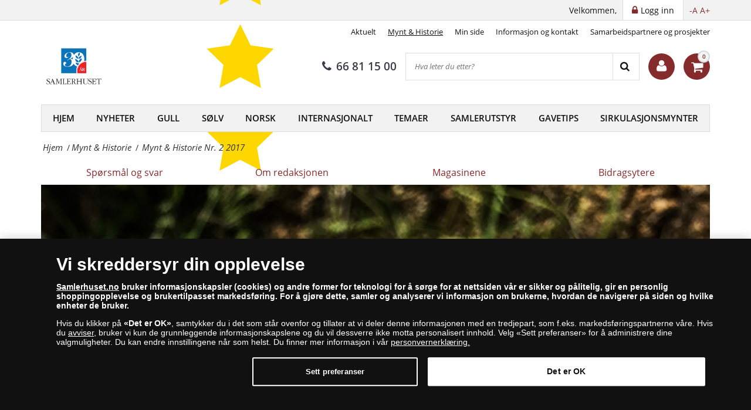

--- FILE ---
content_type: text/html; charset=utf-8
request_url: https://www.samlerhuset.no/magasin-mynt-historie/35-mynt-historie-nr-2-2017
body_size: 15413
content:
<!DOCTYPE html>
<html class="no-js" xmlns="http://www.w3.org/1999/xhtml" xml:lang="nb" lang="nb" dir="ltr">
<head>
    <!-- meta charset|http-equiv|viewport|title-->
    <meta http-equiv="Content-Security-Policy" content="default-src https:; script-src https: 'unsafe-inline' 'unsafe-eval'; style-src https: 'unsafe-inline'; img-src https: data:; worker-src blob:;
">
<meta name="referrer" content="strict-origin-when-cross-origin" />
<meta http-equiv="Permissions-Policy" content="microphone=(), geolocation=(), usb=(), midi=(), accelerometer=(), magnetometer=(), gyroscope=(), encrypted-media=(), fullscreen=(self), sync-xhr=(self), autoplay=(self), clipboard-read=(self), clipboard-write=(self)">
        <base href="https://www.samlerhuset.no/magasin-mynt-historie/35-mynt-historie-nr-2-2017" />
	<meta http-equiv="content-type" content="text/html; charset=utf-8" />
	<meta name="keywords" content="magasin, historie, mynthistorie, numismatikk, frimerker, frimerkehistorie, fileateli, Samlerhuset" />
	<meta name="rights" content="Samlerhuset Norge AS" />
	<meta name="description" content="Norges kanskje største magasin for mynter, medaljer og frimerker - og deres historiske kontekst. Her kan du lese om sjeldne mynter, spennende mynter, vakre mynter, mynter som er mer spennende enn man skulle tro, medaljer fra nåtid og datid, frimerker fra andre verdenskrig og mye mer." />
	<title>Mynt &amp; Historie Nr. 2 2017 - Samlerhuset.no</title>
	<link href="/magasin-mynt-historie/35-mynt-historie-nr-2-2017?format=feed&amp;type=rss" rel="alternate" type="application/rss+xml" title="RSS 2.0" />
	<link href="/magasin-mynt-historie/35-mynt-historie-nr-2-2017?format=feed&amp;type=atom" rel="alternate" type="application/atom+xml" title="Atom 1.0" />
	<link href="/favicon.ico" rel="shortcut icon" type="image/vnd.microsoft.icon" />
	<link href="https://www.samlerhuset.no/component/search/?Itemid=318&amp;id=35&amp;format=opensearch" rel="search" title="Search" type="application/opensearchdescription+xml" />
	<script type="application/json" class="joomla-script-options new">{"csrf.token":"5408aa4b0c2be216e36869d336e1674a","system.paths":{"root":"","base":""},"joomla.jtext":{"TPL_SN_WEBSHOP_SEARCH_LABEL_CLEAR_SEARCHES":"t\u00f8m","TPL_SN_WEBSHOP_SEARCH_LABEL_RECENT_SEARCHES":"siste s\u00f8k"}}</script>

    <!-- preconnect -->
    <link rel="preconnect" href="https://www.googletagmanager.com">
    <link rel="preconnect" href="https://cdn.cookielaw.org" crossorigin>
    <!-- script async -->
    <script>dataLayer = [{"pageTitle":"Mynt & Historie Nr. 2 2017 - Samlerhuset.no","pageUrl":"https:\/\/www.samlerhuset.no\/magasin-mynt-historie\/35-mynt-historie-nr-2-2017","pageType":"categoryPage","moduleType":"blog","userWebBrowser":"Mozilla\/5.0 (Macintosh; Intel Mac OS X 10_15_7) AppleWebKit\/537.36 (KHTML, like Gecko) Chrome\/131.0.0.0 Safari\/537.36; ClaudeBot\/1.0; +claudebot@anthropic.com)","userDevice":"desktop","userLoginState":"loggedOutUser"}];</script><!-- Google Tag Manager -->
            <script>(function(w,d,s,l,i){w[l]=w[l]||[];w[l].push({'gtm.start':
            new Date().getTime(),event:'gtm.js'});var f=d.getElementsByTagName(s)[0],
            j=d.createElement(s),dl=l!='dataLayer'?'&l='+l:'';j.async=true;j.src=
            'https://www.googletagmanager.com/gtm.js?id='+i+dl;f.parentNode.insertBefore(j,f);
            })(window,document,'script','dataLayer','GTM-P3GF6W3');</script>
            <!-- End Google Tag Manager -->    <!-- sync JS -->
    <script>
        try{document.fonts.forEach(function(f){f.family.indexOf('Open Sans')!==-1&&f.load()})}catch(e){}
        try{document.fonts.forEach(function(f){f.family.indexOf('Noto Serif')!==-1&&f.load()})}catch(e){}
        try{document.fonts.forEach(function(f){f.family.indexOf('FontAwesome')!==-1&&f.load()})}catch(e){}
    </script>
    <!-- OneTrust Cookies Consent Notice start -->
                <script src="https://cdn.cookielaw.org/scripttemplates/otSDKStub.js" data-domain-script="49b957cd-19c2-4ecf-8810-415c44cdadb8"></script>
                <script>
                function OptanonWrapper() { }
                window.onload = function() {
                    // on mobile scroll content to top
                    if (typeof document.getElementById('ov-test') !== "undefined" && document.getElementById('ov-test') !== null) {
                        document.getElementById('ov-test').scrollTop = 0;
                    }
                }
                </script>
                <!-- OneTrust Cookies Consent Notice end -->    <!-- sync CSS -->
        <style>
        @font-face{font-family:"Open Sans";font-style:normal;font-display:swap;font-weight:400;src: url("https://www.samlerhuset.no/templates/sn_webshop/fonts/open-sans-v15-latin-ext_latin-regular.eot");src:local("Open Sans Regular"),local("OpenSans-Regular"), url("https://www.samlerhuset.no/templates/sn_webshop/fonts/open-sans-v15-latin-ext_latin-regular.woff2") format("woff2"), url("https://www.samlerhuset.no/templates/sn_webshop/fonts/open-sans-v15-latin-ext_latin-regular.woff") format("woff"), url("https://www.samlerhuset.no/templates/sn_webshop/fonts/open-sans-v15-latin-ext_latin-regular.ttf") format("truetype"), url("https://www.samlerhuset.no/templates/sn_webshop/fonts/open-sans-v15-latin-ext_latin-regular.svg#OpenSans") format("svg"), url("https://www.samlerhuset.no/templates/sn_webshop/fonts/open-sans-v15-latin-ext_latin-regular.eot?#iefix") format("embedded-opentype") } @font-face{font-family:"Open Sans";font-style:italic;font-display: swap;font-weight:400;src: url("https://www.samlerhuset.no/templates/sn_webshop/fonts/open-sans-v15-latin-ext_latin-italic.eot");src:local("Open Sans Italic"),local("OpenSans-Italic"), url("https://www.samlerhuset.no/templates/sn_webshop/fonts/open-sans-v15-latin-ext_latin-italic.eot?#iefix") format("embedded-opentype"), url("https://www.samlerhuset.no/templates/sn_webshop/fonts/open-sans-v15-latin-ext_latin-italic.woff2") format("woff2"), url("https://www.samlerhuset.no/templates/sn_webshop/fonts/open-sans-v15-latin-ext_latin-italic.woff") format("woff"), url("https://www.samlerhuset.no/templates/sn_webshop/fonts/open-sans-v15-latin-ext_latin-italic.ttf") format("truetype"), url("https://www.samlerhuset.no/templates/sn_webshop/fonts/open-sans-v15-latin-ext_latin-italic.svg#OpenSans") format("svg") } @font-face{font-family:"Open Sans";font-style:normal;font-display: swap;font-weight:600;src: url("https://www.samlerhuset.no/templates/sn_webshop/fonts/open-sans-v15-latin-ext_latin-600.eot");src:local("Open Sans SemiBold"),local("OpenSans-SemiBold"), url("https://www.samlerhuset.no/templates/sn_webshop/fonts/open-sans-v15-latin-ext_latin-600.eot?#iefix") format("embedded-opentype"), url("https://www.samlerhuset.no/templates/sn_webshop/fonts/open-sans-v15-latin-ext_latin-600.woff2") format("woff2"), url("https://www.samlerhuset.no/templates/sn_webshop/fonts/open-sans-v15-latin-ext_latin-600.woff") format("woff"), url("https://www.samlerhuset.no/templates/sn_webshop/fonts/open-sans-v15-latin-ext_latin-600.ttf") format("truetype"), url("https://www.samlerhuset.no/templates/sn_webshop/fonts/open-sans-v15-latin-ext_latin-600.svg#OpenSans") format("svg") }@font-face{font-family:"Noto Serif";font-style:normal;font-weight:400;font-display:swap;src: url("https://www.samlerhuset.no/templates/sn_webshop/fonts/noto-serif-v6-latin-ext_latin-regular.eot");src:local("Noto Serif"),local("NotoSerif"), url("https://www.samlerhuset.no/templates/sn_webshop/fonts/noto-serif-v6-latin-ext_latin-regular.eot?#iefix") format("embedded-opentype"), url("https://www.samlerhuset.no/templates/sn_webshop/fonts/noto-serif-v6-latin-ext_latin-regular.woff2") format("woff2"), url("https://www.samlerhuset.no/templates/sn_webshop/fonts/noto-serif-v6-latin-ext_latin-regular.woff") format("woff"), url("https://www.samlerhuset.no/templates/sn_webshop/fonts/noto-serif-v6-latin-ext_latin-regular.ttf") format("truetype"), url("https://www.samlerhuset.no/templates/sn_webshop/fonts/noto-serif-v6-latin-ext_latin-regular.svg#NotoSerif") format("svg") } @font-face{font-family:"Noto Serif";font-style:italic;font-weight:400;font-display:swap;src: url("https://www.samlerhuset.no/templates/sn_webshop/fonts/noto-serif-v6-latin-ext_latin-italic.eot");src:local("Noto Serif Italic"),local("NotoSerif-Italic"), url("https://www.samlerhuset.no/templates/sn_webshop/fonts/noto-serif-v6-latin-ext_latin-italic.eot?#iefix") format("embedded-opentype"), url("https://www.samlerhuset.no/templates/sn_webshop/fonts/noto-serif-v6-latin-ext_latin-italic.woff2") format("woff2"), url("https://www.samlerhuset.no/templates/sn_webshop/fonts/noto-serif-v6-latin-ext_latin-italic.woff") format("woff"), url("https://www.samlerhuset.no/templates/sn_webshop/fonts/noto-serif-v6-latin-ext_latin-italic.ttf") format("truetype"), url("https://www.samlerhuset.no/templates/sn_webshop/fonts/noto-serif-v6-latin-ext_latin-italic.svg#NotoSerif") format("svg") } @font-face{font-family:"Noto Serif";font-style:normal;font-display:swap;font-weight:700;src: url("https://www.samlerhuset.no/templates/sn_webshop/fonts/noto-serif-v6-latin-ext_latin-700.eot");src:local("Noto Serif Bold"),local("NotoSerif-Bold"), url("https://www.samlerhuset.no/templates/sn_webshop/fonts/noto-serif-v6-latin-ext_latin-700.eot?#iefix") format("embedded-opentype"), url("https://www.samlerhuset.no/templates/sn_webshop/fonts/noto-serif-v6-latin-ext_latin-700.woff2") format("woff2"), url("https://www.samlerhuset.no/templates/sn_webshop/fonts/noto-serif-v6-latin-ext_latin-700.woff") format("woff"), url("https://www.samlerhuset.no/templates/sn_webshop/fonts/noto-serif-v6-latin-ext_latin-700.ttf") format("truetype"), url("https://www.samlerhuset.no/templates/sn_webshop/fonts/noto-serif-v6-latin-ext_latin-700.svg#NotoSerif") format("svg") }@font-face{font-family:"FontAwesome";font-style:normal;font-display:swap;font-weight:normal; src:url("https://www.samlerhuset.no/templates/sn_webshop/fonts/open-sans-v15-latin-ext_latin-regular.eot"); src:local("FontAwesome"), url("https://www.samlerhuset.no/templates/sn_webshop/fonts/fontawesome-webfont.woff2") format("woff2"), url("https://www.samlerhuset.no/templates/sn_webshop/fonts/fontawesome-webfont.woff") format("woff"), url("https://www.samlerhuset.no/templates/sn_webshop/fonts/fontawesome-webfont.ttf") format("truetype"), url("https://www.samlerhuset.no/templates/sn_webshop/fonts/fontawesome-webfont.svg") format("svg"), url("https://www.samlerhuset.no/templates/sn_webshop/fonts/fontawesome-webfont.eot") format("embedded-opentype") }    </style>
        <link rel="stylesheet" href="/templates/sn_webshop/assets/template-b9dd0c12d5c65c1c161c.css" rel=preload as=style>
    <!-- preload -->
    <link rel="preload" href="/images/logotypes-and-icons/samlerhuset_logo-30ar_horizontal_rgb.png" as="image" fetchpriority="high">
    <link rel="preload" as="font" fetchpriority="auto" type="font/woff2" crossorigin="anonymous" href="https://www.samlerhuset.no/templates/sn_webshop/fonts/open-sans-v15-latin-ext_latin-regular.woff2"><link rel="preload" as="font" fetchpriority="auto" type="font/woff2" crossorigin="anonymous" href="https://www.samlerhuset.no/templates/sn_webshop/fonts/open-sans-v15-latin-ext_latin-italic.woff2"><link rel="preload" as="font" fetchpriority="auto" type="font/woff2" crossorigin="anonymous" href="https://www.samlerhuset.no/templates/sn_webshop/fonts/open-sans-v15-latin-ext_latin-600.woff2"><link rel="preload" as="font" fetchpriority="auto" type="font/woff2" crossorigin="anonymous" href="https://www.samlerhuset.no/templates/sn_webshop/fonts/noto-serif-v6-latin-ext_latin-regular.woff2"><link rel="preload" as="font" fetchpriority="auto" type="font/woff2" crossorigin="anonymous" href="https://www.samlerhuset.no/templates/sn_webshop/fonts/noto-serif-v6-latin-ext_latin-italic.woff2"><link rel="preload" as="font" fetchpriority="auto" type="font/woff2" crossorigin="anonymous" href="https://www.samlerhuset.no/templates/sn_webshop/fonts/noto-serif-v6-latin-ext_latin-700.woff2"><link rel="preload" as="font" fetchpriority="auto" type="font/woff2" crossorigin="anonymous" href="https://www.samlerhuset.no/templates/sn_webshop/fonts/fontawesome-webfont.woff2">
    <!-- prefetch/prerender -->
    <link rel="dns-prefetch" href="https://www.googletagmanager.com">

    <!-- SEO, OpenGraph, etc., -->
        <meta name="viewport" content="width=device-width, initial-scale=1.0, viewport-fit=cover">
    <meta name="HandheldFriendly" content="true">
    <meta name="mobile-web-app-capable" content="yes">
    <meta name="theme-color" content="#373b48">
    <meta name="format-detection" content="telephone=no">
    <link rel="manifest" href="/manifest.json">
    <link rel="apple-touch-icon" href="/templates/sn_webshop/img/nb/apple-touch-icon.png">
    <link rel="apple-touch-icon-precomposed" href="/templates/sn_webshop/img/nb/apple-touch-icon.png">
    <link rel="shortcut icon" type="image/vnd.microsoft.icon" href="/templates/sn_webshop/img/nb/favicon.ico">
            



<!-- Start VWO Async SmartCode -->
<link rel="preconnect" href="https://dev.visualwebsiteoptimizer.com" />
<script type="text/javascript" id="vwoCode">
window._vwo_code ||
(function () {
var w=window,
d=document;
var account_id=826033,
version=2.2,
settings_tolerance=2000,
hide_element='body',
hide_element_style = 'opacity:0 !important;filter:alpha(opacity=0) !important;background:none !important';
/* DO NOT EDIT BELOW THIS LINE */
if(f=!1,v=d.querySelector('#vwoCode'),cc={},-1<d.URL.indexOf('__vwo_disable__')||w._vwo_code)return;try{var e=JSON.parse(localStorage.getItem('_vwo_'+account_id+'_config'));cc=e&&'object'==typeof e?e:{}}catch(e){}function r(t){try{return decodeURIComponent(t)}catch(e){return t}}var s=function(){var e={combination:[],combinationChoose:[],split:[],exclude:[],uuid:null,consent:null,optOut:null},t=d.cookie||'';if(!t)return e;for(var n,i,o=/(?:^|;\s*)(?:(_vis_opt_exp_(\d+)_combi=([^;]*))|(_vis_opt_exp_(\d+)_combi_choose=([^;]*))|(_vis_opt_exp_(\d+)_split=([^:;]*))|(_vis_opt_exp_(\d+)_exclude=[^;]*)|(_vis_opt_out=([^;]*))|(_vwo_global_opt_out=[^;]*)|(_vwo_uuid=([^;]*))|(_vwo_consent=([^;]*)))/g;null!==(n=o.exec(t));)try{n[1]?e.combination.push({id:n[2],value:r(n[3])}):n[4]?e.combinationChoose.push({id:n[5],value:r(n[6])}):n[7]?e.split.push({id:n[8],value:r(n[9])}):n[10]?e.exclude.push({id:n[11]}):n[12]?e.optOut=r(n[13]):n[14]?e.optOut=!0:n[15]?e.uuid=r(n[16]):n[17]&&(i=r(n[18]),e.consent=i&&3<=i.length?i.substring(0,3):null)}catch(e){}return e}();function i(){var e=function(){if(w.VWO&&Array.isArray(w.VWO))for(var e=0;e<w.VWO.length;e++){var t=w.VWO[e];if(Array.isArray(t)&&('setVisitorId'===t[0]||'setSessionId'===t[0]))return!0}return!1}(),t='a='+account_id+'&u='+encodeURIComponent(w._vis_opt_url||d.URL)+'&vn='+version+'&ph=1'+('undefined'!=typeof platform?'&p='+platform:'')+'&st='+w.performance.now();e||((n=function(){var e,t=[],n={},i=w.VWO&&w.VWO.appliedCampaigns||{};for(e in i){var o=i[e]&&i[e].v;o&&(t.push(e+'-'+o+'-1'),n[e]=!0)}if(s&&s.combination)for(var r=0;r<s.combination.length;r++){var a=s.combination[r];n[a.id]||t.push(a.id+'-'+a.value)}return t.join('|')}())&&(t+='&c='+n),(n=function(){var e=[],t={};if(s&&s.combinationChoose)for(var n=0;n<s.combinationChoose.length;n++){var i=s.combinationChoose[n];e.push(i.id+'-'+i.value),t[i.id]=!0}if(s&&s.split)for(var o=0;o<s.split.length;o++)t[(i=s.split[o]).id]||e.push(i.id+'-'+i.value);return e.join('|')}())&&(t+='&cc='+n),(n=function(){var e={},t=[];if(w.VWO&&Array.isArray(w.VWO))for(var n=0;n<w.VWO.length;n++){var i=w.VWO[n];if(Array.isArray(i)&&'setVariation'===i[0]&&i[1]&&Array.isArray(i[1]))for(var o=0;o<i[1].length;o++){var r,a=i[1][o];a&&'object'==typeof a&&(r=a.e,a=a.v,r&&a&&(e[r]=a))}}for(r in e)t.push(r+'-'+e[r]);return t.join('|')}())&&(t+='&sv='+n)),s&&s.optOut&&(t+='&o='+s.optOut);var n=function(){var e=[],t={};if(s&&s.exclude)for(var n=0;n<s.exclude.length;n++){var i=s.exclude[n];t[i.id]||(e.push(i.id),t[i.id]=!0)}return e.join('|')}();return n&&(t+='&e='+n),s&&s.uuid&&(t+='&id='+s.uuid),s&&s.consent&&(t+='&consent='+s.consent),w.name&&-1<w.name.indexOf('_vis_preview')&&(t+='&pM=true'),w.VWO&&w.VWO.ed&&(t+='&ed='+w.VWO.ed),t}code={nonce:v&&v.nonce,library_tolerance:function(){return'undefined'!=typeof library_tolerance?library_tolerance:void 0},settings_tolerance:function(){return cc.sT||settings_tolerance},hide_element_style:function(){return'{'+(cc.hES||hide_element_style)+'}'},hide_element:function(){return performance.getEntriesByName('first-contentful-paint')[0]?'':'string'==typeof cc.hE?cc.hE:hide_element},getVersion:function(){return version},finish:function(e){var t;f||(f=!0,(t=d.getElementById('_vis_opt_path_hides'))&&t.parentNode.removeChild(t),e&&((new Image).src='https://dev.visualwebsiteoptimizer.com/ee.gif?a='+account_id+e))},finished:function(){return f},addScript:function(e){var t=d.createElement('script');t.type='text/javascript',e.src?t.src=e.src:t.text=e.text,v&&t.setAttribute('nonce',v.nonce),d.getElementsByTagName('head')[0].appendChild(t)},load:function(e,t){t=t||{};var n=new XMLHttpRequest;n.open('GET',e,!0),n.withCredentials=!t.dSC,n.responseType=t.responseType||'text',n.onload=function(){if(t.onloadCb)return t.onloadCb(n,e);200===n.status?_vwo_code.addScript({text:n.responseText}):_vwo_code.finish('&e=loading_failure:'+e)},n.onerror=function(){if(t.onerrorCb)return t.onerrorCb(e);_vwo_code.finish('&e=loading_failure:'+e)},n.send()},init:function(){var e,t=this.settings_tolerance();w._vwo_settings_timer=setTimeout(function(){_vwo_code.finish()},t),'body'!==this.hide_element()?(n=d.createElement('style'),e=(t=this.hide_element())?t+this.hide_element_style():'',t=d.getElementsByTagName('head')[0],n.setAttribute('id','_vis_opt_path_hides'),v&&n.setAttribute('nonce',v.nonce),n.setAttribute('type','text/css'),n.styleSheet?n.styleSheet.cssText=e:n.appendChild(d.createTextNode(e)),t.appendChild(n)):(n=d.getElementsByTagName('head')[0],(e=d.createElement('div')).style.cssText='z-index: 2147483647 !important;position: fixed !important;left: 0 !important;top: 0 !important;width: 100% !important;height: 100% !important;background: white !important;',e.setAttribute('id','_vis_opt_path_hides'),e.classList.add('_vis_hide_layer'),n.parentNode.insertBefore(e,n.nextSibling));var n='https://dev.visualwebsiteoptimizer.com/j.php?'+i();-1!==w.location.search.indexOf('_vwo_xhr')?this.addScript({src:n}):this.load(n+'&x=true',{l:1})}};w._vwo_code=code;code.init();})();
</script>
<!-- End VWO Async SmartCode -->


</head>
<body class="site com_content view-category no-layout no-task itemid-307 nb-NO menu-dropdown" >
<!-- Google Tag Manager (noscript) -->
				<noscript><iframe src="https://www.googletagmanager.com/ns.html?id=GTM-P3GF6W3"
				height="0" width="0" style="display:none;visibility:hidden"></iframe></noscript>
				<!-- End Google Tag Manager (noscript) --><nav class="navigation--mobile">
    <div class="mobilemenu">
        <ul class="nav menu"><li class="mobilemenu__item" data-id="101"><a tabindex="-1" href="/">Hjem</a></li><li class="mobilemenu__item" data-id="5369"><a tabindex="-1" href="/nyheter">Nyheter</a></li><li class="mobilemenu__item" data-id="383"><a tabindex="-1" href="/gull">Gull</a></li><li class="submenu nav-submenu" style="display: none;"><ul><li class="mobilemenu__item submenu" data-id="384"><a tabindex="-1" href="/gull/mynter">Eldre Mynter</a></li><li class="mobilemenu__item submenu" data-id="448"><a tabindex="-1" href="/gull/minnemynter-gull">Minnemynter</a></li><li class="mobilemenu__item submenu" data-id="449"><a tabindex="-1" href="/gull/minnemedaljer-gull">Minnemedaljer</a></li><li class="mobilemenu__item submenu" data-id="9103"><a tabindex="-1" href="/gull/moderne-mynter">Moderne mynter</a></li><li class="mobilemenu__item submenu" data-id="10004"><a tabindex="-1" href="/gull/fairmined-gull">Fairmined gull</a></li></ul></li><li class="mobilemenu__item" data-id="394"><a tabindex="-1" href="/solv">Sølv</a></li><li class="submenu nav-submenu" style="display: none;"><ul><li class="mobilemenu__item submenu" data-id="395"><a tabindex="-1" href="/solv/mynter-solv">Mynter</a></li><li class="mobilemenu__item submenu" data-id="396"><a tabindex="-1" href="/solv/minnemynter-solv">Minnemynter</a></li><li class="mobilemenu__item submenu" data-id="397"><a tabindex="-1" href="/solv/minnemedaljer-solv">Minnemedaljer</a></li></ul></li><li class="mobilemenu__item" data-id="385"><a tabindex="-1" href="/norsk">Norsk</a></li><li class="submenu nav-submenu" style="display: none;"><ul><li class="mobilemenu__item submenu" data-id="756"><a tabindex="-1" href="/norsk/mynter">Mynter</a></li><li class="mobilemenu__item submenu" data-id="387"><a tabindex="-1" href="/norsk/minnemynter">Minnemynter</a></li><li class="mobilemenu__item submenu" data-id="388"><a tabindex="-1" href="/norsk/minnemedaljer">Minnemedaljer</a></li><li class="mobilemenu__item submenu" data-id="389"><a tabindex="-1" href="/norsk/sedler">Sedler</a></li><li class="mobilemenu__item submenu" data-id="390"><a tabindex="-1" href="/norsk/frimerker">Frimerker</a></li><li class="mobilemenu__item submenu" data-id="391"><a tabindex="-1" href="/norsk/myntbrev">Myntbrev</a></li><li class="mobilemenu__item submenu" data-id="393"><a tabindex="-1" href="/norsk/proofsett">Proofsett</a></li><li class="mobilemenu__item submenu" data-id="392"><a tabindex="-1" href="/norsk/arssett">Årssett</a></li><li class="mobilemenu__item submenu" data-id="386"><a tabindex="-1" href="/norsk/historiske-mynter">Historiske mynter</a></li></ul></li><li class="mobilemenu__item" data-id="399"><a tabindex="-1" href="/internasjonal">Internasjonalt</a></li><li class="submenu nav-submenu" style="display: none;"><ul><li class="mobilemenu__item submenu" data-id="400"><a tabindex="-1" href="/internasjonal/mynter-internasjonal">Mynter</a></li><li class="mobilemenu__item submenu" data-id="401"><a tabindex="-1" href="/internasjonal/minnemynter-internasjonal">Minnemynter</a></li><li class="mobilemenu__item submenu" data-id="403"><a tabindex="-1" href="/internasjonal/sedler-internasjonal">Sedler</a></li><li class="mobilemenu__item submenu" data-id="676"><a tabindex="-1" href="/internasjonal/frimerker-internasjonal">Frimerker</a></li></ul></li><li class="mobilemenu__item" data-id="3104"><a tabindex="-1" href="/temaer">Temaer</a></li><li class="submenu nav-submenu" style="display: none;"><ul><li class="mobilemenu__item submenu" data-id="9710"><a tabindex="-1" href="/temaer/sonsteby-samlinger">Sønsteby</a></li><li class="mobilemenu__item submenu" data-id="4892"><a tabindex="-1" href="/temaer/moderne-tid">Moderne tid</a></li><li class="mobilemenu__item submenu" data-id="3193"><a tabindex="-1" href="/temaer/romerriket-mynter">Romerriket</a></li><li class="mobilemenu__item submenu" data-id="3194"><a tabindex="-1" href="/temaer/viking-mynter">Vikingtiden</a></li><li class="mobilemenu__item submenu" data-id="3198"><a tabindex="-1" href="/temaer/handel-oppdagelser-mynter">Handel og oppdagelser</a></li><li class="mobilemenu__item submenu" data-id="3197"><a tabindex="-1" href="/temaer/amerika-mynter">Amerika</a></li><li class="mobilemenu__item submenu" data-id="3196"><a tabindex="-1" href="/temaer/verdenskrig-mynter">Verdenskriger</a></li><li class="mobilemenu__item submenu" data-id="3192"><a tabindex="-1" href="/temaer/antikke-mynter">Antikken</a></li><li class="mobilemenu__item submenu" data-id="6612"><a tabindex="-1" href="/temaer/kongehus">Kongehus</a></li><li class="mobilemenu__item submenu" data-id="8976"><a tabindex="-1" href="/temaer/middelalderen">Middelalderen</a></li><li class="mobilemenu__item submenu" data-id="9510"><a tabindex="-1" href="/temaer/bestselgere">Bestselgere</a></li><li class="mobilemenu__item submenu" data-id="10051"><a tabindex="-1" href="/temaer/frigjoringen-80-ar">Frigjøringen 80 år</a></li></ul></li><li class="mobilemenu__item" data-id="316"><a tabindex="-1" href="/samleutstyr">Samlerutstyr</a></li><li class="submenu nav-submenu" style="display: none;"><ul><li class="mobilemenu__item submenu" data-id="685"><a tabindex="-1" href="/samleutstyr/album">Album</a></li><li class="mobilemenu__item submenu" data-id="686"><a tabindex="-1" href="/samleutstyr/samlerutstyr-diverse">Diverse</a></li><li class="mobilemenu__item submenu" data-id="683"><a tabindex="-1" href="/samleutstyr/skrin">Skrin</a></li><li class="mobilemenu__item submenu" data-id="5862"><a tabindex="-1" href="/samleutstyr/myntkapsler">Myntkapsler</a></li></ul></li><li class="mobilemenu__item" data-id="670"><a tabindex="-1" href="/gavetips">Gavetips</a></li><li class="mobilemenu__item" data-id="8137"><a tabindex="-1" href="/sirkulasjonsmynter">Sirkulasjonsmynter</a></li><li class="submenu nav-submenu" style="display: none;"><ul><li class="mobilemenu__item submenu" data-id="8330"><a tabindex="-1" href="/sirkulasjonsmynter/1-kroner-oscar">1 kroner Oscar II</a></li><li class="mobilemenu__item submenu" data-id="8153"><a tabindex="-1" href="/sirkulasjonsmynter/2-kroner-oscar">2 kroner Oscar II</a></li><li class="mobilemenu__item submenu" data-id="8552"><a tabindex="-1" href="/sirkulasjonsmynter/1-kroner-haakon">1 kroner Haakon VII</a></li><li class="mobilemenu__item submenu" data-id="8553"><a tabindex="-1" href="/sirkulasjonsmynter/2-kroner-haakon-vii">2 kroner Haakon VII</a></li></ul></li></ul>    </div>
    <div class="mobilemenu mobilemenu--extended">
        <ul class="nav menu">
<li class="item-306"><a href="/aktuelt2" >Aktuelt</a></li><li class="item-307 current active parent"><a href="/magasin-mynt-historie" >Mynt &amp; Historie</a></li><li class="item-5456"><a href="/min-side" >Min side</a></li><li class="item-7077"><a href="/informasjon-og-kontakt" >Informasjon og kontakt</a></li><li class="item-9099"><a href="/samarbeidspartnere-og-prosjekter-2" >Samarbeidspartnere og prosjekter</a></li></ul>

            </div>
</nav>

<div class="scroll_down scroll_hide" style="display: none;">
    <img loading="lazy" fetchpriority="low" src="[data-uri]" alt="Down" />
</div>

<!-- Infobar START -->
<div class="sitewrapper" >
        <div class="infobar">
        <div class="infobar__inner">
                                        <h1 class="infobar__text pull-left sr-only">Mynt & Historie Nr. 2 2017 - Samlerhuset.no</h1>
                                        <p class="infobar__text pull-right font-size-controls" role="region">
                    <span role="button" class="font-decrease" tabindex="0">-A</span>
                    <span role="button" class="font-increase" tabindex="0">A+</span>
                </p>
                                        <a tabindex="0" class="infobar__btn pull-right" href="/minside?view=login"><i class="fa fa-lock"></i><span data-cy="navbar_login">Logg inn</span></a>
                        <p class="infobar__text pull-right">Velkommen,</p>
        </div>
    </div>

    <!-- Infobar END -->

    <!-- Header START -->
    <header class="header">
        <div class="header__inner">
            <div class="header__row">
                                    <div class="header-menu">
                        <ul class="nav menu">
<li class="item-306"><a href="/aktuelt2" >Aktuelt</a></li><li class="item-307 current active parent"><a href="/magasin-mynt-historie" >Mynt &amp; Historie</a></li><li class="item-5456"><a href="/min-side" >Min side</a></li><li class="item-7077"><a href="/informasjon-og-kontakt" >Informasjon og kontakt</a></li><li class="item-9099"><a href="/samarbeidspartnere-og-prosjekter-2" >Samarbeidspartnere og prosjekter</a></li></ul>

                    </div>
                            </div>
            <div class="header__row header__row-middle">
                                    <a class="header__logo ga-action" data-ga_category="MainPage" data-ga_action="logoclicked" href="https://www.samlerhuset.no/" aria-label="Samlerhuset"><img fetchpriority="high" src="https://www.samlerhuset.no/images/logotypes-and-icons/samlerhuset_logo-30ar_horizontal_rgb.png" alt="Samlerhuset" title="Samlerhuset - Norges ledende mynthandel og en av Europas største aktører av mynt og andre samleobjekter, Samlerhuset eier Det Norske Myntverket, og er offisiell distributør for mer enn 20 myntverk og nasjonalbanker over hele verden. " width="190" height="57"/></a>
                                                    <div class="header__rating">
                        
<link rel="stylesheet" href="https://www.samlerhuset.no/modules/mod_sn_rating/assets/mod_sn_rating.css">

<div class="mod-sn-rating">
    
    <div class="mod-sn-rating-content-wrapper">
        <div class="mod-sn-rating-stars">
            <span class="mod-sn-rating-star" style=""><svg viewBox="0 0 24 24"><path style="fill:#ffd700 !important;" d="M12 2l3.09 6.26L22 9.27l-5 4.87 1.18 6.88L12 17.77l-6.18 3.25L7 14.14 2 9.27l6.91-1.01L12 2z"/></svg></span><span class="mod-sn-rating-star" style=""><svg viewBox="0 0 24 24"><path style="fill:#ffd700 !important;" d="M12 2l3.09 6.26L22 9.27l-5 4.87 1.18 6.88L12 17.77l-6.18 3.25L7 14.14 2 9.27l6.91-1.01L12 2z"/></svg></span><span class="mod-sn-rating-star" style=""><svg viewBox="0 0 24 24"><path style="fill:#ffd700 !important;" d="M12 2l3.09 6.26L22 9.27l-5 4.87 1.18 6.88L12 17.77l-6.18 3.25L7 14.14 2 9.27l6.91-1.01L12 2z"/></svg></span><span class="mod-sn-rating-star" style=""><svg viewBox="0 0 24 24"><path style="fill:#ffd700 !important;" d="M12 2l3.09 6.26L22 9.27l-5 4.87 1.18 6.88L12 17.77l-6.18 3.25L7 14.14 2 9.27l6.91-1.01L12 2z"/></svg></span><span class="mod-sn-rating-star" style=""><svg viewBox="0 0 24 24"><path style="fill:#ccc !important;" d="M12 2l3.09 6.26L22 9.27l-5 4.87 1.18 6.88L12 17.77l-6.18 3.25L7 14.14 2 9.27l6.91-1.01L12 2z"/></svg></span>        </div>
            </div>
            <div class="mod-sn-rating-bottom-section">
            <div class="mod-sn-rating-text-logo-wrapper">
                                    <img src="/images/Backgroundimages/google-logo-small.png" alt="Rating Logo" class="mod-sn-rating-logo" />
                                                    <span class="mod-sn-rating-description">Google 4.2/5</span>
                            </div>
        </div>
    
    </div>

                    </div>
                                <div class="header__row-middle-right">
                                            <a title="66 81 15 00" data-event="ev" data-category="newsMainPage" data-action="phoneNumberClick" data-label="top" class="header__phone ga-action header__item" data-ga_category="MainPage" data-ga_action="phoneclicked" href="tel:66811500">
                            <i class="fa fa-phone"></i>66 81 15 00                        </a>
                    
                    <div class="mobilesearch header__item header__item-rounded">
                        <i class="fa fa-search"></i>
                    </div>

                                            <div class="site-search header__item">
                            <div class="search">
	<form action="/magasin-mynt-historie" method="post" class="form-inline">
		<input onkeyup="javascript:document.getElementsByClassName('site-search__button')[0].setAttribute('data-label', document.getElementsByClassName('search-query')[0].value);" name="searchword" aria-label="Hva leter du etter?" maxlength="200" autocomplete="off" class="inputbox search-query" type="text" size="45" placeholder="Hva leter du etter?"  onblur="if (this.value=='') this.value='Hva leter du etter?';" onfocus="if (this.value=='Hva leter du etter?') this.value='';" /> <button data-event="ev" data-category="category" data-action="search" data-label="" aria-label="Search" class="site-search__button" onclick="this.form.searchword.focus();"><i class="fa fa-search"></i></button>		<input type="hidden" name="task" value="search" />
		<input type="hidden" name="option" value="com_snv2" />
		<input type="hidden" name="Itemid" value="318" />
	</form>
</div>

                        </div>
                    
                    <!-- renderHeaderAccount -->
                    
<div class="header__account header__item">
    <a title="Velkommen til Samlerhuset " class="header__account-button header__item-rounded" href="/minside/profile">
        <i class="fa fa-user"></i>
    </a>
    <div class="header__account-popup animated header__popup header__popup-hidden">
        <button type="button" class="header__popup-close header__account-close">
            <i class="fa fa-times"></i>
        </button>
                    <h5>Logg inn</h5>
            <form action="https://www.samlerhuset.no/magasin-mynt-historie/35-mynt-historie-nr-2-2017" method="post" id="header-login-form" class="header__popup-login">
                <div id="form-login-username" class="control-group">
                    <div class="controls">
                        <label for="header-username">Epost:</label>
                        <input id="header-username" type="text" name="username" class="input-small" tabindex="0" size="18" placeholder="Epost" />
                    </div>
                </div>
                <div id="form-login-password" class="control-group">
                    <div class="controls">
                        <label for="header-passwd">Passord</label>
                        <input id="header-passwd" type="password" name="password" class="input-small" tabindex="0" size="18" placeholder="Passord" />
                    </div>
                </div>
                                    <div id="form-login-remember" class="control-group">
                        <input id="header-remember" type="checkbox" name="remember" class="magic-checkbox grey" value="yes"/><label for="header-remember" class="control-label">Husk meg</label>
                    </div>
                                <div id="form-login-submit" class="control-group">
                    <div class="controls">
                        <button type="submit" class="header__button-submit" tabindex="0" name="Submit">Logg inn</button>
                    </div>
                </div>
                <input type="hidden" name="option" value="com_snv2">
                <input type="hidden" name="task" value="landingpage.login">
                <input type="hidden" name="return" value="aHR0cHM6Ly93d3cuc2FtbGVyaHVzZXQubm8vbWFnYXNpbi1teW50LWhpc3RvcmllLzM1LW15bnQtaGlzdG9yaWUtbnItMi0yMDE3">
                <input type="hidden" name="failedLoginReturn" value="aHR0cHM6Ly93d3cuc2FtbGVyaHVzZXQubm8vbWFnYXNpbi1teW50LWhpc3RvcmllLzM1LW15bnQtaGlzdG9yaWUtbnItMi0yMDE3">
                <input type="hidden" name="5408aa4b0c2be216e36869d336e1674a" value="1" />            </form>
            <ul class="account__actions">
                <li><a id="header-password-remind" href="#">Tilbakestill passord</a></li>
            </ul>
            <form action="/component/snv2/?task=checkout.resetPassword"  method="post" id="header-remindme-form" class="header__popup-login" style="display:none" onsubmit="document.getElementById('remindme-submit-button').disabled = true;">
                <div id="form-login-username-reset" class="control-group">
                    <div class="controls">
                        <label for="header-jform_email">Epost:</label>
                        <input id="header-jform_email" type="email" name="jform[email]" class="input-small" tabindex="0" size="18" placeholder="Epost" />
                    </div>
                </div>
                <div id="form-login-submit-reset" class="control-group header__popup-actions">
                    <div class="controls">
                        <button id="remindme-submit-button" type="submit" tabindex="0" name="Submit" class="grey setpass btn btn-primary">Påminn meg</button>
                    </div>
                </div>
                <input type="hidden" name="option" value="com_snv2">
                <input type="hidden" name="task" value="checkout.resetPassword">
                <input type="hidden" name="returnURL" value="aHR0cHM6Ly93d3cuc2FtbGVyaHVzZXQubm8vbWFnYXNpbi1teW50LWhpc3RvcmllLzM1LW15bnQtaGlzdG9yaWUtbnItMi0yMDE3">
                <input type="hidden" name="5408aa4b0c2be216e36869d336e1674a" value="1" />            </form>
            </div>
</div>
                    <!-- renderHeaderAccount -->

                    
                    <div class="minicart header__item">
                        <a title="Din handlekurv"  class="header__cart ga-action header__item-rounded" data-ga_category="MainPage" data-ga_action="basketshow" href="/handlekurv"><i class="fa fa-shopping-cart"></i><span class="cart__counter"></span></a>
                                                    
<div class="header__cart-mini animated header__popup-hidden">
            <small>Din handlekurv er tom.</small>
    </div>

                                            </div>

                    <div class="hmenu header__item">
                        <div id="nav-icon">
                            <span></span>
                            <span></span>
                            <span></span>
                            <span></span>
                        </div>
                    </div>
                </div>

                            </div>
            <div class="header__row-mobile-search">
                                    <div class="site-search">
                        <div class="search">
	<form action="/magasin-mynt-historie" method="post" class="form-inline">
		<input onkeyup="javascript:document.getElementsByClassName('site-search__button')[0].setAttribute('data-label', document.getElementsByClassName('search-query')[0].value);" name="searchword" aria-label="Hva leter du etter?" maxlength="200" autocomplete="off" class="inputbox search-query" type="text" size="45" placeholder="Hva leter du etter?"  onblur="if (this.value=='') this.value='Hva leter du etter?';" onfocus="if (this.value=='Hva leter du etter?') this.value='';" /> <button data-event="ev" data-category="category" data-action="search" data-label="" aria-label="Search" class="site-search__button" onclick="this.form.searchword.focus();"><i class="fa fa-search"></i></button>		<input type="hidden" name="task" value="search" />
		<input type="hidden" name="option" value="com_snv2" />
		<input type="hidden" name="Itemid" value="318" />
	</form>
</div>

                    </div>
                            </div>
        </div>
    </header>
    <!-- Header END -->

            <!-- Navigation START -->
                <nav class="navigation full-width-menu">
            <ul class="menu__layout"><li class="menu__item" data-id="101"><a title="" class="ga-action" data-ga_category="MainPage" data-ga_action="category" data-ga_label="Hjem" href="/">Hjem</a></li><li class="menu__item" data-id="5369"><a title="" class="ga-action" data-ga_category="MainPage" data-ga_action="category" data-ga_label="Nyheter" href="/nyheter">Nyheter</a></li><li class="menu__item" data-id="383"><a title="" class="ga-action" data-ga_category="MainPage" data-ga_action="category" data-ga_label="Gull" href="/gull">Gull</a></li><li class="menu__item" data-id="394"><a title="" class="ga-action" data-ga_category="MainPage" data-ga_action="category" data-ga_label="Sølv" href="/solv">Sølv</a></li><li class="menu__item" data-id="385"><a title="" class="ga-action" data-ga_category="MainPage" data-ga_action="category" data-ga_label="Norsk" href="/norsk">Norsk</a></li><li class="menu__item" data-id="399"><a title="" class="ga-action" data-ga_category="MainPage" data-ga_action="category" data-ga_label="Internasjonalt" href="/internasjonal">Internasjonalt</a></li><li class="menu__item" data-id="3104"><a title="" class="ga-action" data-ga_category="MainPage" data-ga_action="category" data-ga_label="Temaer" href="/temaer">Temaer</a></li><li class="menu__item" data-id="316"><a title="" class="ga-action" data-ga_category="MainPage" data-ga_action="category" data-ga_label="Samlerutstyr" href="/samleutstyr">Samlerutstyr</a></li><li class="menu__item" data-id="670"><a title="" class="ga-action" data-ga_category="MainPage" data-ga_action="category" data-ga_label="Gavetips" href="/gavetips">Gavetips</a></li><li class="menu__item" data-id="8137"><a title="" class="ga-action" data-ga_category="MainPage" data-ga_action="category" data-ga_label="Sirkulasjonsmynter" href="/sirkulasjonsmynter">Sirkulasjonsmynter</a></li></ul><div class="menu__row"><ul class="menu__dropline menu__dropline383"><li class="menu__item" data-id="384"><a class="ga-action" data-ga_category="MainPage" data-ga_action="category" data-ga_label="Eldre Mynter" href="/gull/mynter">Eldre Mynter</a></li><li class="menu__item" data-id="448"><a class="ga-action" data-ga_category="MainPage" data-ga_action="category" data-ga_label="Minnemynter" href="/gull/minnemynter-gull">Minnemynter</a></li><li class="menu__item" data-id="449"><a class="ga-action" data-ga_category="MainPage" data-ga_action="category" data-ga_label="Minnemedaljer" href="/gull/minnemedaljer-gull">Minnemedaljer</a></li><li class="menu__item" data-id="9103"><a class="ga-action" data-ga_category="MainPage" data-ga_action="category" data-ga_label="Moderne mynter" href="/gull/moderne-mynter">Moderne mynter</a></li><li class="menu__item" data-id="10004"><a class="ga-action" data-ga_category="MainPage" data-ga_action="category" data-ga_label="Fairmined gull" href="/gull/fairmined-gull">Fairmined gull</a></li></ul><ul class="menu__dropline menu__dropline394"><li class="menu__item" data-id="395"><a class="ga-action" data-ga_category="MainPage" data-ga_action="category" data-ga_label="Mynter" href="/solv/mynter-solv">Mynter</a></li><li class="menu__item" data-id="396"><a class="ga-action" data-ga_category="MainPage" data-ga_action="category" data-ga_label="Minnemynter" href="/solv/minnemynter-solv">Minnemynter</a></li><li class="menu__item" data-id="397"><a class="ga-action" data-ga_category="MainPage" data-ga_action="category" data-ga_label="Minnemedaljer" href="/solv/minnemedaljer-solv">Minnemedaljer</a></li></ul><ul class="menu__dropline menu__dropline385"><li class="menu__item" data-id="756"><a class="ga-action" data-ga_category="MainPage" data-ga_action="category" data-ga_label="Mynter" href="/norsk/mynter">Mynter</a></li><li class="menu__item" data-id="387"><a class="ga-action" data-ga_category="MainPage" data-ga_action="category" data-ga_label="Minnemynter" href="/norsk/minnemynter">Minnemynter</a></li><li class="menu__item" data-id="388"><a class="ga-action" data-ga_category="MainPage" data-ga_action="category" data-ga_label="Minnemedaljer" href="/norsk/minnemedaljer">Minnemedaljer</a></li><li class="menu__item" data-id="389"><a class="ga-action" data-ga_category="MainPage" data-ga_action="category" data-ga_label="Sedler" href="/norsk/sedler">Sedler</a></li><li class="menu__item" data-id="390"><a class="ga-action" data-ga_category="MainPage" data-ga_action="category" data-ga_label="Frimerker" href="/norsk/frimerker">Frimerker</a></li><li class="menu__item" data-id="391"><a class="ga-action" data-ga_category="MainPage" data-ga_action="category" data-ga_label="Myntbrev" href="/norsk/myntbrev">Myntbrev</a></li><li class="menu__item" data-id="393"><a class="ga-action" data-ga_category="MainPage" data-ga_action="category" data-ga_label="Proofsett" href="/norsk/proofsett">Proofsett</a></li><li class="menu__item" data-id="392"><a class="ga-action" data-ga_category="MainPage" data-ga_action="category" data-ga_label="Årssett" href="/norsk/arssett">Årssett</a></li><li class="menu__item" data-id="386"><a class="ga-action" data-ga_category="MainPage" data-ga_action="category" data-ga_label="Historiske mynter" href="/norsk/historiske-mynter">Historiske mynter</a></li></ul><ul class="menu__dropline menu__dropline399"><li class="menu__item" data-id="400"><a class="ga-action" data-ga_category="MainPage" data-ga_action="category" data-ga_label="Mynter" href="/internasjonal/mynter-internasjonal">Mynter</a></li><li class="menu__item" data-id="401"><a class="ga-action" data-ga_category="MainPage" data-ga_action="category" data-ga_label="Minnemynter" href="/internasjonal/minnemynter-internasjonal">Minnemynter</a></li><li class="menu__item" data-id="403"><a class="ga-action" data-ga_category="MainPage" data-ga_action="category" data-ga_label="Sedler" href="/internasjonal/sedler-internasjonal">Sedler</a></li><li class="menu__item" data-id="676"><a class="ga-action" data-ga_category="MainPage" data-ga_action="category" data-ga_label="Frimerker" href="/internasjonal/frimerker-internasjonal">Frimerker</a></li></ul><ul class="menu__dropline menu__dropline3104"><li class="menu__item" data-id="9710"><a class="ga-action" data-ga_category="MainPage" data-ga_action="category" data-ga_label="Sønsteby" href="/temaer/sonsteby-samlinger">Sønsteby</a></li><li class="menu__item" data-id="4892"><a class="ga-action" data-ga_category="MainPage" data-ga_action="category" data-ga_label="Moderne tid" href="/temaer/moderne-tid">Moderne tid</a></li><li class="menu__item" data-id="3193"><a class="ga-action" data-ga_category="MainPage" data-ga_action="category" data-ga_label="Romerriket" href="/temaer/romerriket-mynter">Romerriket</a></li><li class="menu__item" data-id="3194"><a class="ga-action" data-ga_category="MainPage" data-ga_action="category" data-ga_label="Vikingtiden" href="/temaer/viking-mynter">Vikingtiden</a></li><li class="menu__item" data-id="3198"><a class="ga-action" data-ga_category="MainPage" data-ga_action="category" data-ga_label="Handel og oppdagelser" href="/temaer/handel-oppdagelser-mynter">Handel og oppdagelser</a></li><li class="menu__item" data-id="3197"><a class="ga-action" data-ga_category="MainPage" data-ga_action="category" data-ga_label="Amerika" href="/temaer/amerika-mynter">Amerika</a></li><li class="menu__item" data-id="3196"><a class="ga-action" data-ga_category="MainPage" data-ga_action="category" data-ga_label="Verdenskriger" href="/temaer/verdenskrig-mynter">Verdenskriger</a></li><li class="menu__item" data-id="3192"><a class="ga-action" data-ga_category="MainPage" data-ga_action="category" data-ga_label="Antikken" href="/temaer/antikke-mynter">Antikken</a></li><li class="menu__item" data-id="6612"><a class="ga-action" data-ga_category="MainPage" data-ga_action="category" data-ga_label="Kongehus" href="/temaer/kongehus">Kongehus</a></li><li class="menu__item" data-id="8976"><a class="ga-action" data-ga_category="MainPage" data-ga_action="category" data-ga_label="Middelalderen" href="/temaer/middelalderen">Middelalderen</a></li><li class="menu__item" data-id="9510"><a class="ga-action" data-ga_category="MainPage" data-ga_action="category" data-ga_label="Bestselgere" href="/temaer/bestselgere">Bestselgere</a></li><li class="menu__item" data-id="10051"><a class="ga-action" data-ga_category="MainPage" data-ga_action="category" data-ga_label="Frigjøringen 80 år" href="/temaer/frigjoringen-80-ar">Frigjøringen 80 år</a></li></ul><ul class="menu__dropline menu__dropline316"><li class="menu__item" data-id="685"><a class="ga-action" data-ga_category="MainPage" data-ga_action="category" data-ga_label="Album" href="/samleutstyr/album">Album</a></li><li class="menu__item" data-id="686"><a class="ga-action" data-ga_category="MainPage" data-ga_action="category" data-ga_label="Diverse" href="/samleutstyr/samlerutstyr-diverse">Diverse</a></li><li class="menu__item" data-id="683"><a class="ga-action" data-ga_category="MainPage" data-ga_action="category" data-ga_label="Skrin" href="/samleutstyr/skrin">Skrin</a></li><li class="menu__item" data-id="5862"><a class="ga-action" data-ga_category="MainPage" data-ga_action="category" data-ga_label="Myntkapsler" href="/samleutstyr/myntkapsler">Myntkapsler</a></li></ul><ul class="menu__dropline menu__dropline8137"><li class="menu__item" data-id="8330"><a class="ga-action" data-ga_category="MainPage" data-ga_action="category" data-ga_label="1 kroner Oscar II" href="/sirkulasjonsmynter/1-kroner-oscar">1 kroner Oscar II</a></li><li class="menu__item" data-id="8153"><a class="ga-action" data-ga_category="MainPage" data-ga_action="category" data-ga_label="2 kroner Oscar II" href="/sirkulasjonsmynter/2-kroner-oscar">2 kroner Oscar II</a></li><li class="menu__item" data-id="8552"><a class="ga-action" data-ga_category="MainPage" data-ga_action="category" data-ga_label="1 kroner Haakon VII" href="/sirkulasjonsmynter/1-kroner-haakon">1 kroner Haakon VII</a></li><li class="menu__item" data-id="8553"><a class="ga-action" data-ga_category="MainPage" data-ga_action="category" data-ga_label="2 kroner Haakon VII" href="/sirkulasjonsmynter/2-kroner-haakon-vii">2 kroner Haakon VII</a></li></ul></div>        </nav>
        <!-- Navigation END -->
    
    <div class="main__inner container-fluid">
        <div id="system-message-container"></div>
    </div>

    
    
    
    
    
    
    <div class="main">
        <div class="main__inner container-fluid">
                                        
<ol itemscope itemtype="https://schema.org/BreadcrumbList" class="breadcrumb">
	<li itemprop="itemListElement" itemscope itemtype="https://schema.org/ListItem"><a href="/" itemprop="item"><span itemprop="name">Hjem</span></a><meta itemprop="position" content="1" /></li> /<li itemprop="itemListElement" itemscope itemtype="https://schema.org/ListItem"><a href="/magasin-mynt-historie" itemprop="item"><span itemprop="name">Mynt &amp; Historie</span></a><meta itemprop="position" content="2" /></li> /<li class="active breadcrumb__item" itemprop="itemListElement" itemscope itemtype="https://schema.org/ListItem"><a href="https://www.samlerhuset.no/magasin-mynt-historie/35-mynt-historie-nr-2-2017" itemprop="item"><span itemprop="name">Mynt &amp; Historie Nr. 2 2017</span></a><meta itemprop="position" content="3" /></li></ol>
                        		<div class="moduletable">
						<ul class="nav menu--horizontal">
<li class="item-2370"><a href="/sporsmaal-og-svar" >Spørsmål og svar</a></li><li class="item-2371"><a href="/om-redaksjonen" >Om redaksjonen</a></li><li class="item-2372"><a href="/magasinene" >Magasinene</a></li><li class="item-2373"><a href="/bidragsytere" >Bidragsytere</a></li></ul>
		</div>
	
            <div class="row-fluid">

                
                <main id="content" class="col-md-12 col-xs-12">
                    
                    <!-- Begin Content -->
                    
                                            <div class="blog" itemscope itemtype="http://schema.org/Blog">
	
	
	
	
				<div class="items-leading clearfix">
							<div class="leading-0"
					itemprop="blogPost" itemscope itemtype="http://schema.org/BlogPosting">
							<div class="pull-left item-image">
	<img
			 src="/images/shno-new-magazine/rettferdighetens-gull-mag02-bilde.png" alt="Samlerhuset støtter Fairmined" itemprop="thumbnailUrl"/>
		</div>

	<div class="page-header">
					<h2 itemprop="name">
									Rettferdighetens gull							</h2>
		
		
		
			</div>

<div class="blog__introtext">
Millioner av gruvearbeidere arbeider idag under variable forhold i småskalagruver over hele verden. Det håper organisasjonen Fairmined å gjøre noe med.</div>

	
<p class="readmore">
			<a class="btn" href="/magasin-mynt-historie/35-mynt-historie-nr-2-2017/171-rettferdighetens-gull" itemprop="url" aria-label="Les mer:  Rettferdighetens gull">
			<span class="icon-chevron-right" aria-hidden="true"></span> 
			Les mer: 			Rettferdighetens gull		</a>
	</p>

<div class="blog__info">
	
		
				<dl class="article-info muted">

		
			<dt class="article-info-term">
									Detaljer							</dt>

			
			
										<dd class="category-name">
																		Kategori: <a href="/magasin-mynt-historie/35-mynt-historie-nr-2-2017" itemprop="genre">Mynt &amp; Historie Nr. 2 2017</a>							</dd>			
			
										<dd class="published">
				<span class="icon-calendar" aria-hidden="true"></span>
				<time datetime="2017-10-26T12:35:45+02:00" itemprop="datePublished">
					Publisert 26. oktober 2017				</time>
			</dd>			
		
					
			
						</dl>
	
	</div>



				</div>
									</div><!-- end items-leading -->
		<hr class="blog__separator"/>
	
	
																	<div class="items-row cols-2 row-0 row-fluid clearfix">
						<div class="col-md-6">
				<div class="item column-1"
					itemprop="blogPost" itemscope itemtype="http://schema.org/BlogPosting">
							<div class="pull-left item-image">
	<img
			 src="/images/magazine/Norges_Hjemmefront.png" alt="Norges Hjemmefrontmuseum mottar tungtvann fra Samlerhuset" itemprop="thumbnailUrl"/>
		</div>

	<div class="page-header">
					<h2 itemprop="name">
									Tungtvann til Norges Hjemmefrontmuseum							</h2>
		
		
		
			</div>

<div class="blog__introtext">
Leif Tronstad jr, Amanuensis Ivar Kraglund ved Norges Hjemmefrontmuseum og Ole Bjørn Fausa under overrekkelsen av originalt tungtvann fra Tinnsjøen til Norges Hjemmefrontmuseum. Norges Hjemmefrontmuseum har endelig fått originalt Vemork-tungtvann til sin utstilling. Tungtvann som ble senket i "Tinnsjøaksjonen" under 2.verdenskrig.</div>

	
<p class="readmore">
			<a class="btn" href="/magasin-mynt-historie/35-mynt-historie-nr-2-2017/169-tungtvann-til-norges-hjemmefrontmuseum" itemprop="url" aria-label="Les mer:  Tungtvann til Norges Hjemmefrontmuseum">
			<span class="icon-chevron-right" aria-hidden="true"></span> 
			Les mer: 			Tungtvann til Norges Hjemmefrontmuseum		</a>
	</p>

<div class="blog__info">
	
		
				<dl class="article-info muted">

		
			<dt class="article-info-term">
									Detaljer							</dt>

			
			
										<dd class="category-name">
																		Kategori: <a href="/magasin-mynt-historie/35-mynt-historie-nr-2-2017" itemprop="genre">Mynt &amp; Historie Nr. 2 2017</a>							</dd>			
			
										<dd class="published">
				<span class="icon-calendar" aria-hidden="true"></span>
				<time datetime="2017-12-19T22:45:32+01:00" itemprop="datePublished">
					Publisert 19. desember 2017				</time>
			</dd>			
		
					
			
						</dl>
	
	</div>



				</div>
				<!-- end item -->
							</div><!-- end span -->
							</div><!-- end row -->
						
	
		</div>
                                        
                    <!-- End Content -->
                </main>
                            </div>
        </div>
    </div>
        
    
                <!-- Footer -->
        <footer class="footer">
            <div class="footer__inner">
                                    <div class="row">
                                                    <div class="footer__module col-md-3 col-sm-6">
                                		<div class="moduletable">
							<h3>Kategorier</h3>
						<ul class="nav menu">
<li class="item-326"><a href="/gull" >Gull</a></li><li class="item-328"><a href="/solv" >Sølv</a></li><li class="item-331"><a href="/norsk" >Norsk</a></li><li class="item-332"><a href="/internasjonal" >Internasjonal</a></li><li class="item-329"><a href="/samleutstyr" >Samlerutstyr</a></li><li class="item-330 parent"><a href="/?Itemid=405" >Annet</a></li><li class="item-986"><a href="/gavetips" >Gavetips</a></li></ul>
		</div>
	
                            </div>
                        
                                                    <div class="footer__module col-md-3 col-sm-6">
                                		<div class="moduletable">
							<h3>Om Samlerhuset</h3>
						

<div class="custom"  >
	<p><a href="https://www.samlerhuset.no/index.php?option=com_content&amp;view=article&amp;id=77&amp;catid=13&amp;Itemid=443">Samlerhusets historie</a></p>
<p><a href="https://www.samlerhuset.no/index.php?option=com_content&amp;view=article&amp;layout=edit&amp;id=212" title="Samfunnsengasjement">Samfunnsengasjement</a></p>
<p><a href="https://www.samlerhuset.no/index.php?option=com_content&amp;view=article&amp;id=52&amp;catid=13&amp;Itemid=431">Det Norske Myntverket</a></p>
<p><a href="https://www.samlerhuset.no/index.php?option=com_content&amp;view=article&amp;id=65&amp;catid=13&amp;Itemid=425"></a></p>
<p><a href="https://www.samlerhuset.no/index.php?option=com_content&amp;view=article&amp;id=69&amp;catid=13&amp;Itemid=436">Jobbe hos Samlerhuset</a></p>
<p><a href="https://www.samlerhuset.no/index.php?option=com_content&amp;view=article&amp;id=65&amp;catid=13&amp;Itemid=425">Personvern og sikkerhet</a></p>
<p><a href="https://www.samlerhuset.no/index.php?option=com_content&amp;view=article&amp;id=107&amp;catid=13&amp;Itemid=855" title="Bruk av informasjonskapsler">Bruk av informasjonskapsler</a></p></div>
		</div>
			<div class="moduletable">
							<h3>Kundeservice/kontakt</h3>
						

<div class="custom"  >
	<p><a href="https://www.samlerhuset.no/informasjon-og-kontakt">Informasjon og kontakt</a></p></div>
		</div>
			<div class="moduletable">
							<h3>Presse</h3>
						

<div class="custom"  >
	<p><a href="https://www.samlerhuset.no/informasjon-og-kontakt/435-presse">Presse</a></p></div>
		</div>
	
                            </div>
                                                <div class="clearfix visible-sm-block"></div>
                                                    <div class="footer__module col-md-3 col-sm-6">
                                		<div class="moduletable">
							<h3>Å samle</h3>
						

<div class="custom"  >
	<p><a href="https://www.samlerhuset.no/index.php?option=com_content&amp;view=article&amp;layout=edit&amp;id=227">Ord og begreper i mynthistorien</a></p>
<p><a href="https://www.samlerhuset.no/index.php?option=com_content&amp;view=article&amp;layout=edit&amp;id=221">De norske kongene - kort og godt</a></p>
<p><a href="https://www.samlerhuset.no/index.php?option=com_content&amp;view=article&amp;id=74&amp;catid=12&amp;Itemid=438">Guide for nybegynnere</a></p>
<p><a href="https://www.samlerhuset.no/index.php?option=com_content&amp;view=article&amp;id=87&amp;catid=12&amp;Itemid=453">Norges mynthistorie</a></p>
<p><a href="https://www.samlerhuset.no/index.php?option=com_content&amp;view=article&amp;id=71&amp;catid=12&amp;Itemid=440">Verdens mynthistorie</a></p></div>
		</div>
			<div class="moduletable">
							<h3>Sikker handel</h3>
						

<div class="custom"  >
	<p><a href="https://www.samlerhuset.no/fornoyd-eller-pengene-tilbake" title="">Vi er fornøyd når du er fornøyd</a> <br /> <a href="https://www.samlerhuset.no/30-dager-apent-kjop">30 dager åpent kjøp</a> <br /> <a href="https://www.samlerhuset.no/alltid-garanti-for-ekthet-og-kvalitet">Alltid garanti for ekthet og kvalitet</a> <br /> <a href="https://www.samlerhuset.no/ingen-kjopsforpliktelser">Ingen kjøpsforpliktelser</a></p></div>
		</div>
	
                            </div>
                        
                                                    <div class="footer__module col-md-3 col-sm-6">
                                		<div class="moduletable bordered">
						

<div class="custom bordered"  >
	<p><img alt="kontakt" src="https://www.samlerhuset.no/images/logotypes-and-icons/telephone.png" />     <strong><span style="font-size: 28px;">66 81 15 00 ​</span></strong></p>
<p> </p>
<p>Har du spørsmål om Samlerhuset eller samleobjektene våre, er det bare å kontakte oss. Vår vanlige åpningstid er mandag til fredag 9-17.</p></div>
		</div>
			<div class="moduletable">
						

<div class="custom"  >
	<p><img src="https://www.samlerhuset.no/images/logotypes-and-icons/vipps150crop.png" alt="" /><a href="https://www.virke.no/bransjer/bransjesider/netthandel/" target="_blank" rel="noopener noreferrer"><img src="[data-uri]" class="lazy" data-src="https://www.samlerhuset.no/images/logotypes-and-icons/Virkeehandel_Neg_2.png" alt="Samlerhuset er medlem av Virke e-Handel som har strenge..." title="Samlerhuset er medlem av Virke e-Handel som har strenge krav til medlemmenes ansvar overfor sine kunder og til kjøpsbetingelsene. Vår nettbutikk er dessuten sertifisert av Trygg E-handel. Dette innebærer at vi har forpliktet oss til å følge en rekke krav som gjelder kundesikkerhet på nettet. Kun stabile og seriøse nettbutikker kan bli godkjent til å benytte Trygg E-handel merket." /></a></p></div>
		</div>
	
                            </div>
                                            </div>
                                                    <!-- second row -->
                    <div class="row">
                                                    <div class="footer__module col-md-9 col-sm-8">
                                		<div class="moduletable">
						

<div class="custom"  >
	<p><span style="font-family: verdana, geneva, sans-serif;">Samlerhusets formål er å formidle historien knyttet til mynter, medaljer og andre samleobjekter, og gjøre samling tilgjengelig for flest mulig. Vi selger til samlere som er opptatt av samleglede og historie. Vi garanterer ikke at mynter eller andre samleobjekter stiger i verdi eller beholder sin opprinnelige verdi. Eventuell tidligere verdiutvikling er ingen garanti for fremtidig verdiutvikling.</span></p>
<p><span style="font-family: verdana, geneva, sans-serif;"></span></p>
<p><span style="font-family: verdana, geneva, sans-serif;"></span></p>
<p><span style="font-family: verdana, geneva, sans-serif;"></span></p>
<p><span style="font-family: verdana, geneva, sans-serif;"></span></p>
<p><span style="font-family: verdana, geneva, sans-serif;">Samlerhuset er offisiell distributør for Det Kongelige Britiske Myntverket, Det Statlige Franske Myntverket, Folkerepublikken Kinas Nasjonalbank og mer enn 20 andre myntverk og nasjonalbanker. Samlerhuset eier Det Norske Myntverket, som blant annet preger Norges mynter og Nobels fredsprismedalje.</span></p></div>
		</div>
	
                            </div>
                                                                            <div class="footer__module col-md-3 col-sm-4">
                                		<div class="moduletable">
							<h3>Vi sender med: </h3>
						

<div class="custom"  >
	<p><a href="https://www.posten.no/" target="_blank" title="Posten"><img alt="" src="/images/logotypes-and-icons/vi_sender_med_small2.png" /></a><br />
<img alt="kreditt verdig" src="https://ratinglogo.kredittverdig.no/laurels/side/black/livelogo_871189862.png" style="margin-top: 10px; margin-bottom: 10px" /></p>
</div>
		</div>
	
                            </div>
                                            </div>
                            </div>
        </footer>
        <!-- Footer END -->
    
            <div class="glogos container-fluid">
            <div class="glogos__inner">
                

<div class="custom"  >
	<p><a href="http://www.samlerhuset.com" target="_blank" rel="noopener noreferrer"><img alt="" class="lazy" src="[data-uri]" data-src="https://www.samlerhuset.no/images/footer-logos.jpg" /></a><br /> <br />                                                                                              <a href="https://www.facebook.com/samlerhuset" target="_blank" rel="noopener noreferrer"><img alt="" src="[data-uri]" class="lazy" data-src="https://www.samlerhuset.no/images/SHNO-social-media-symbols/SOME_Symboler_Facebook_Square_red_white.png" style="height: 60px; width: 60px;" /></a>      <a href="https://www.instagram.com/samlerhusetnorge" target="_blank" rel="noopener noreferrer"><img alt="" src="[data-uri]" class="lazy" data-src="https://www.samlerhuset.no/images/SHNO-social-media-symbols/SOME_Symboler_Instagram_square_red_white.png" style="height: 60px; width: 60px;" /></a>       <a href="https://www.twitter.com/samlerhuset" target="_blank" rel="noopener noreferrer"><img alt="" src="[data-uri]" class="lazy" data-src="https://www.samlerhuset.no/images/SHNO-social-media-symbols/SOME_Symboler_Twitter_Square_red_white.png" style="height: 60px; width: 60px;" /></a>      <a href="https://www.youtube.com/samlerhuset" target="_blank" rel="noopener noreferrer"><img alt="" src="[data-uri]" class="lazy" data-src="https://www.samlerhuset.no/images/SHNO-social-media-symbols/SOME_Symboler_Youtube_square_red_white.png" style="height: 60px; width: 60px;" /></a></p></div>

            </div>
        </div>
    
    <div class="copyrights container-fluid">
        <div class="copyrights__inner">
            <p class="copyright__text"><br/>&copy; Copyright 2026 - Samlerhuset Norge AS | Rosenholmveien 25 | 1414 Trollåsen | Tlf: 0 25 50 eller 66 81 15 00</p>
        </div>
    </div>

    

    <!-- Extended top bar -->
    <div id="topbar" class="topbar">
        <div id="topBanner"></div>
        <div class="infobar" id="topBarInfo"></div>
        <div class="navigation" id="topBarMenu"></div>
    </div>
</div>

<!-- Load scripts -->
<script>
    if (typeof Joomla === 'undefined') {
        Joomla = window.Joomla || {};
    }
    if ('serviceWorker' in navigator) {
        window.addEventListener('load', function() {
            navigator.serviceWorker.register('/sw.js').then(function(registration) {
                // Successfully registered the Service Worker
                console.log('Service Worker registration successful with scope: ', registration.scope);
            }).catch(function(err) {
                // Failed to register the Service Worker
                console.log('Service Worker registration failed: ', err);
            });
        });
    }
</script>
        <script src="https://www.samlerhuset.no/templates/sn_webshop/js/jquery-3.6.0.min.js"></script>
<script src="https://www.samlerhuset.no/templates/sn_webshop/js/template-libs.js?ver=1764577693" defer></script>
<script src="/templates/sn_webshop/assets/template-b9dd0c12d5c65c1c161c.js" defer></script>

    <script>
        var JCaption=function(c){var e,b,a=function(f){e=jQuery.noConflict();b=f;e(b).each(function(g,h){d(h)})},d=function(i){var h=e(i),f=h.attr("title"),j=h.attr("width")||i.width,l=h.attr("align")||h.css("float")||i.style.styleFloat||"none",g=e("<p/>",{text:f,"class":b.replace(".","_")}),k=e("<div/>",{"class":b.replace(".","_")+" "+l,css:{"float":l,width:j}});h.before(k);k.append(h);if(f!==""){k.append(g)}};a(c)};</script>
    <script>
        jQuery(window).on('load',  function() {
            new JCaption('img.caption');
        });
        jQuery(document).ready(function(){
            jQuery('.hasTooltip').tooltip({"html": true,"container": "body"});
        });
    </script>
<script type="application/ld+json">{"@context":"http://schema.org","@type":"WebSite","url":"https://www.samlerhuset.no/","name":"Samlerhuset","description":"Samlerhuset - Norges ledende mynthandel og en av Europas største aktører av mynt og andre samleobjekter, Samlerhuset eier Det Norske Myntverket, og er offisiell distributør for mer enn 20 myntverk og nasjonalbanker over hele verden. ","potentialAction":{"@type":"SearchAction","target":"https://www.samlerhuset.no/component/search/?searchword={search_term_string}&searchphrase=all","query-input":"required name=search_term_string"}}</script><script type="application/ld+json">{"@context":"http://schema.org","@type":"Organization","url":"https://www.samlerhuset.no/","name":"Samlerhuset","legalName":"Samlerhuset Norge AS","logo":"https://www.samlerhuset.no/images/logotypes-and-icons/logo.png","foundingDate":"1994","email":"kundeservice@samlerhuset.no","contactPoint":{"@type":"ContactPoint","contactType":"customer support","email":"kundeservice@samlerhuset.no","telephone":"+47-02550"},"address":{"@type":"PostalAddress","streetAddress":"Rosenholmveien 25","addressLocality":"TROLLÅSEN","postalCode":"1414","telephone":"+47-02550"},"sameAs":["https://www.facebook.com/samlerhuset/","https://twitter.com/samlerhuset","https://plus.google.com/110071005411639170299","https://www.youtube.com/user/Samlerhuset","https://www.linkedin.com/company/samlerhuset","https://no.wikipedia.org/wiki/Samlerhuset_Norge"]}</script>

<a id="scrollTopButton" href="#top" class="ga-action" data-ga_category="MainPage" data-ga_action="backtotop"></a>

</body>
</html>
